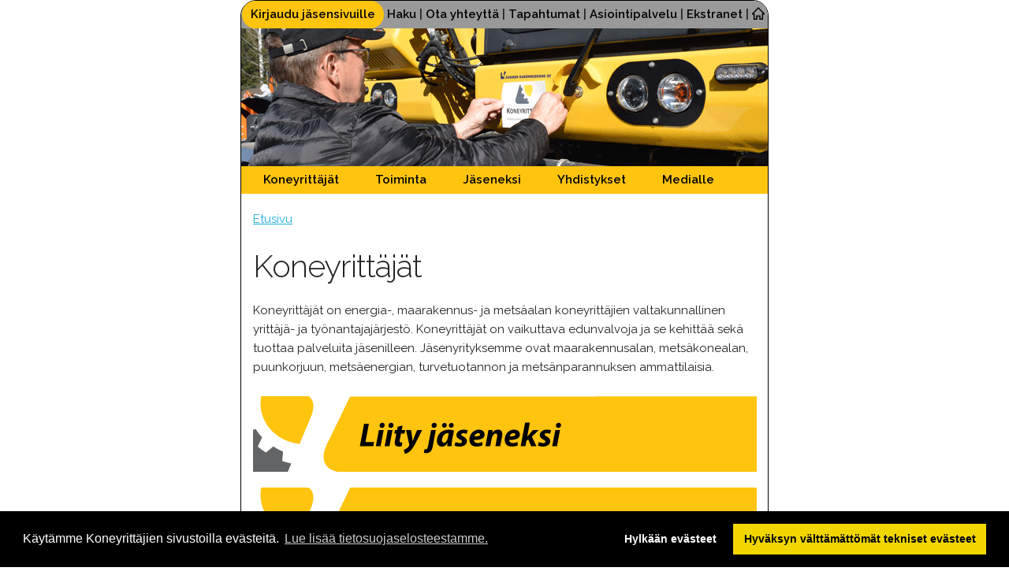

--- FILE ---
content_type: text/html; charset=utf-8
request_url: https://www.koneyrittajat.fi/?action=news&news_id=344
body_size: 9946
content:

<!DOCTYPE html PUBLIC "-//W3C//DTD XHTML 1.0 Transitional//EN" 
"http://www.w3.org/TR/xhtml1/DTD/xhtml1-transitional.dtd">
<html xmlns="http://www.w3.org/1999/xhtml" xml:lang="en" lang="en">
<head>
	<meta http-equiv="Content-Type" content="text/html; charset=utf-8" />
	<meta name="description" content="Koneyrittäjät on energia-, maarakennus- ja metsäalan koneyrittäjien valtakunnallinen yrittäjä- ja työnantajajärjestö. Jäsenyrityksemme ovat maarakennusalan, metsäkonealan, puunkorjuun, metsäenergian, turvetuotannon ja metsänparannuksen ammattilaisia." />
	<meta name="keywords" content="koneyritys, koneurakointi, maarakennus, metsäkone, bioenergia, metsähake, metsänparannus, koneyrittäminen, koneyrittäjät, puunkorjuu, maansiirto" />
	<meta name="koe" content="Koekoe"/>
	<meta property="og:title" content="Koneyrittäjät on energia-, maarakennus- ja metsäalan koneyrittäjien valtakunnallinen yrittäjä- ja työnantajajärjestö. Jäsenyrityksemme ovat maarakennusalan, metsäkonealan, puunkorjuun, metsäenergian, turvetuotannon ja metsänparannuksen ammattilaisia." />
	<meta property="og:image" content="https://www.koneyrittajat.fi/templates/koneyrittajat/images/koneyrittajat.png" />
	<!-- Matomo -->
	<script>
	  var _paq = window._paq = window._paq || [];
	  /* tracker methods like "setCustomDimension" should be called before "trackPageView" */
	  _paq.push(['trackPageView']);
	  _paq.push(['enableLinkTracking']);
	  (function() {
		var u="//motomo.koneyrittajat.fi/";
		_paq.push(['setTrackerUrl', u+'matomo.php']);
		_paq.push(['setSiteId', '1']);
		var d=document, g=d.createElement('script'), s=d.getElementsByTagName('script')[0];
		g.async=true; g.src=u+'matomo.js'; s.parentNode.insertBefore(g,s);
	  })();
	</script>
	<!-- End Matomo Code -->

			<link rel="stylesheet" href="https://www.koneyrittajat.fi/account/frontend.css" media="screen">
	<script>
			/* inserted by register_frontend_modfiles 2.13.5.220 */
			var WB_URL = 'https://www.koneyrittajat.fi';
			var WB_REL = '';
			var THEME_URL = 'https://www.koneyrittajat.fi/templates/DefaultTheme';
			var TEMPLATE_DIR = 'https://www.koneyrittajat.fi/templates/koneyrittajat';
			var TEMPLATE = 'koneyrittajat';
			var EDITOR = 'ckeditor';
			var LANGUAGE = 'FI';
	</script>

<script src="https://www.koneyrittajat.fi/include/jquery/domReady.js"></script>
<script src="https://www.koneyrittajat.fi/include/jquery/LoadOnFly.js"></script>

<script src="https://www.koneyrittajat.fi/account/frontend.js"></script>
	<title>Koneyrittäjät</title>

  <!-- Mobile Specific Metas
  –––––––––––––––––––––––––––––––––––––––––––––––––– -->
  <!-- <meta name="viewport" content="width=device-width, initial-scale=1"> -->
  <meta name="viewport" content="690px, initial-scale=1">

  <!-- FONT
  –––––––––––––––––––––––––––––––––––––––––––––––––– -->
  <link href="//fonts.googleapis.com/css?family=Raleway:400,300,600" rel="stylesheet" type="text/css">

  <!-- CSS
  –––––––––––––––––––––––––––––––––––––––––––––––––– -->
  <link rel="stylesheet" href="https://www.koneyrittajat.fi/templates/koneyrittajat/css/normalize.css">
  <link rel="stylesheet" href="https://www.koneyrittajat.fi/templates/koneyrittajat/css/skeleton.css">
	<style>
	.btn-carousel{display:none;cursor:pointer;position: absolute;top: 100px;opacity: 0.5;padding: 10px;background: #333;color: #FFF;font-weight: bold;font-size: 20px;}
	#slider-div img{display:none;}
	#slider-div{position:relative;width:668px;height:175px;}
	</style>

  <script src="https://ajax.googleapis.com/ajax/libs/jquery/3.1.1/jquery.min.js"></script>
	<script>
		$(document).ready(function() {
			$("#jaa_painike").click(function(){
				$("#jaa_ikkuna").toggle('fast');
			});
			$("#jaa_facebook").attr("href", "https://www.facebook.com/share.php?u="+window.location.href);
			$("#jaa_twitter").attr("href", "https://twitter.com/intent/tweet?url="+window.location.href);
			$("#jaa_linkedin").attr("href", "https://www.linkedin.com/sharing/share-offsite/?url="+window.location.href);
			$("#jaa_email").attr("href", "mailto:?body="+window.location.href);
		});
		function copyToClipboard() {
			var temp = $("<input>");
			$("body").append(temp);
			temp.val(window.location.href).select();
			document.execCommand("copy");
			temp.remove();
		}
		window.location.href;
	</script>
	    <script>
  $(document).ready(function () {
  $("#menu_koneyrittajat_button").click(function(){
	$("#menu_koneyrittajat").toggle(); 
	$("#menu_liittotoimii").hide(); 
	$("#menu_toiminta").hide(); 
	$("#menu_jaseneksi").hide(); 
	$("#menu_ymparistoosaajat").hide(); 
	$("#menu_yhdistykset").hide(); 
	$("#menu_medialle").hide(); 
  });
  $("#menu_liittotoimii_button").click(function(){
	$("#menu_koneyrittajat").hide(); 
	$("#menu_liittotoimii").toggle(); 
	$("#menu_toiminta").hide(); 
	$("#menu_jaseneksi").hide(); 
	$("#menu_ymparistoosaajat").hide(); 
	$("#menu_yhdistykset").hide(); 
	$("#menu_medialle").hide(); 
  });
  $("#menu_toiminta_button").click(function(){
	$("#menu_koneyrittajat").hide(); 
	$("#menu_liittotoimii").hide(); 
	$("#menu_toiminta").toggle(); 
	$("#menu_jaseneksi").hide(); 
	$("#menu_ymparistoosaajat").hide(); 
	$("#menu_yhdistykset").hide(); 
	$("#menu_medialle").hide(); 
  });
  $("#menu_jaseneksi_button").click(function(){
	$("#menu_koneyrittajat").hide(); 
	$("#menu_liittotoimii").hide(); 
	$("#menu_toiminta").hide(); 
	$("#menu_jaseneksi").toggle(); 
	$("#menu_ymparistoosaajat").hide(); 
	$("#menu_yhdistykset").hide(); 
	$("#menu_medialle").hide(); 
  });
  $("#menu_ymparistoosaajat_button").click(function(){
	$("#menu_koneyrittajat").hide(); 
	$("#menu_liittotoimii").hide(); 
	$("#menu_toiminta").hide(); 
	$("#menu_jaseneksi").hide(); 
	$("#menu_ymparistoosaajat").toggle(); 
	$("#menu_yhdistykset").hide(); 
	$("#menu_medialle").hide(); 
  });
  $("#menu_yhdistykset_button").click(function(){
	$("#menu_koneyrittajat").hide(); 
	$("#menu_liittotoimii").hide(); 
	$("#menu_toiminta").hide(); 
	$("#menu_jaseneksi").hide(); 
	$("#menu_ymparistoosaajat").hide(); 
	$("#menu_yhdistykset").toggle(); 
	$("#menu_medialle").hide(); 
  });
  $("#menu_medialle_button").click(function(){
	$("#menu_koneyrittajat").hide(); 
	$("#menu_liittotoimii").hide(); 
	$("#menu_toiminta").hide(); 
	$("#menu_jaseneksi").hide(); 
	$("#menu_ymparistoosaajat").hide(); 
	$("#menu_yhdistykset").hide(); 
	$("#menu_medialle").toggle(); 
  });
});
  </script><link rel="stylesheet" type="text/css" href="https://cdn.jsdelivr.net/npm/cookieconsent@3/build/cookieconsent.min.css" />
<script>
$(document).ready(function() {
	$(".active2").show();
	const interval = setInterval(function() {
		var nav;
		nav = $("img.active2").prev('img[name=\'Carousel\']');
		if(nav.length == 0) nav = $("img[name=\'Carousel\']").last();
		$("img.active2").hide();
		$("img.active2").removeClass("active2");
		nav.addClass("active2");
		nav.fadeIn(500);
	}, 10000);
});
</script>
</head>
<body>

  <!-- Primary Page Layout
  –––––––––––––––––––––––––––––––––––––––––––––––––– -->
  <div class="container" style="margin-bottom:50px">
    <div class="row">
      <div class="twelve columns" style="margin-top:0px;height:35px;background-color:#999999;border-radius: 20px 20px 0px 0px;font-weight: bold;">
        <p class="ylanavi" style="border-radius: 20px;background-color: #FFC40E;text-align: center;margin-left:1px;width: 180px;height:30px;padding-top:5px;margin-bottom:0;display: inline-block;"><a href="/pages/ekstranet.php">Kirjaudu jäsensivuille</a></p>		<p class="ylanavi" style="display: inline-block;padding: -4px 0 0 10px;"><a href="/search/index.php?lang=FI">Haku</a></p>
		<p class="ylanavi" style="display: inline-block;padding: -4px 0 0 10px;">|</p>
		<p class="ylanavi" style="display: inline-block;padding: -4px 0 0 10px;"><a href="/pages/etusivu/ota-yhteyttae.php">Ota yhteyttä</a></p>
		<p class="ylanavi" style="display: inline-block;padding: -4px 0 0 10px;">|</p>
		<p class="ylanavi" style="display: inline-block;padding: -4px 0 0 10px;"><a href="/pages/etusivu/toiminta/tapahtumat.php">Tapahtumat</a></p>
		<p class="ylanavi" style="display: inline-block;padding: -4px 0 0 10px;">|</p>
		<p class="ylanavi" style="display: inline-block;padding: -4px 0 0 10px;"><a href="https://asiointi.koneyrittajat.fi/">Asiointipalvelu</a></p>
		<p class="ylanavi" style="display: inline-block;padding: -4px 0 0 10px;">|</p>
		<p class="ylanavi" style="display: inline-block;padding: -4px 0 0 10px;"><a href="/pages/ekstranet.php">Ekstranet</a></p>
		<p class="ylanavi" style="display: inline-block;padding: -4px 0 0 10px;">|</p>
		<p class="ylanavi" style="display: inline-block;padding: -4px 0 0 10px;"><a href="/"><img src="/templates/koneyrittajat/images/talo.png" style="vertical-align: text-bottom;position:relative; top:-2px"></a></p>
      </div>
    </div>
	<div class="row">
      <div class="twelve columns" style="height:175px";>
		<div id="slider-div">
			<img name='Carousel' class='active2' src='/media/Karuselli/1.png'><img name='Carousel' src='/media/Karuselli/10.png'><img name='Carousel' src='/media/Karuselli/14.png'><img name='Carousel' src='/media/Karuselli/2.png'><img name='Carousel' src='/media/Karuselli/3.png'><img name='Carousel' src='/media/Karuselli/4.png'><img name='Carousel' src='/media/Karuselli/5.png'><img name='Carousel' src='/media/Karuselli/6.png'><img name='Carousel' src='/media/Karuselli/7.png'><img name='Carousel' src='/media/Karuselli/8.png'><img name='Carousel' src='/media/Karuselli/9.png'>		</div>
      </div>
    </div>
		<div class="row">
      <div class="twelve columns" style="height:35px;background-color:#FFC40E; font-weight: bold;">
		<p class="ylanavi" style="display: inline-block;padding: 5px 20px 0 28px;" id="menu_koneyrittajat_button"><a href="#">Koneyrittäjät</a></p>
		<p class="ylanavi" style="display: inline-block;padding: 5px 20px 0 22px;" id="menu_toiminta_button"><a href="#">Toiminta</a></p>
		<p class="ylanavi" style="display: inline-block;padding: 5px 20px 0 22px;" id="menu_jaseneksi_button"><a href="#">Jäseneksi</a></p>
		<p class="ylanavi" style="display: inline-block;padding: 5px 20px 0 22px;" id="menu_yhdistykset_button"><a href="#">Yhdistykset</a></p>
		<p class="ylanavi" style="display: inline-block;padding: 5px 20px 0 22px;" id="menu_medialle_button"><a href="#">Medialle</a></p>
      </div>
    </div>

	<div class="row" style="display:none;position: absolute;background-color: #FFC40E;border-radius: 0px 0px 20px 20px;padding-bottom:20px" id="menu_koneyrittajat">
	  <div style="padding-top:10px;">
		  <div class="twelve columns" style="padding-left:10px;line-height: 1;">
			<h5 class="alanaviOsake"><a href="/pages/etusivu/koneyrittaejaet.php">KONEYRITTÄJÄT</a></h5>
		  </div>
		  <div class="four columns" style="margin-left:0;background-color: #FFC40E; padding-left:10px;padding-right:10px;font-size: 90%;line-height: 1;">
			<p class="alanaviLevel1"><a href="https://www.koneyrittajat.fi/pages/etusivu/koneyrittaejaet/jaesenet.php">Jäsenet</a></p><ul class="alanaviLevel2"><li style=""><a href="https://www.koneyrittajat.fi/pages/etusivu/koneyrittaejaet/jaesenet/maarakennus.php">Maarakennus</a></li><li style=""><a href="https://www.koneyrittajat.fi/pages/etusivu/koneyrittaejaet/jaesenet/metsaekoneala.php">Metsäkoneala</a></li><li style=""><a href="https://www.koneyrittajat.fi/pages/etusivu/koneyrittaejaet/jaesenet/metsaenparannus.php">Metsänparannus</a></li><li style=""><a href="https://www.koneyrittajat.fi/pages/etusivu/koneyrittaejaet/jaesenet/puuenergia.php">Puuenergia</a></li><li style=""><a href="https://www.koneyrittajat.fi/pages/etusivu/koneyrittaejaet/jaesenet/turvetuotanto.php">Turvetuotanto</a></li></ul>		  </div>
		  <div class="four columns" style="background-color: #FFC40E; padding-left:10px;padding-right:10px;font-size: 90%;line-height: 1;border-left: 1px solid #999999;">
			<p class="alanaviLevel1"><a href="https://www.koneyrittajat.fi/pages/etusivu/koneyrittaejaet/toimihenkiloet.php">Toimihenkilöt</a></p><p class="alanaviLevel1"><a href="https://www.koneyrittajat.fi/pages/etusivu/koneyrittaejaet/hallitus.php">Hallitus</a></p>		  </div>
		  <div class="four columns" style="background-color: #FFC40E; padding-left:10px;padding-right:10px;font-size: 90%;line-height: 1;border-left: 1px solid #999999;">
			<p class="alanaviLevel1"><a href="https://www.koneyrittajat.fi/pages/etusivu/koneyrittaejaet/valiokunnat.php">Valiokunnat</a></p><p class="alanaviLevel1"><a href="https://www.koneyrittajat.fi/pages/etusivu/koneyrittaejaet/organisaatio.php">Organisaatio</a></p><p class="alanaviLevel1"><a href="https://www.koneyrittajat.fi/pages/etusivu/koneyrittaejaet/tietosuoja.php">Tietosuoja</a></p>		  </div>
	  </div>
    </div>
	<div class="row" style="display:none;position: absolute;background-color: #FFC40E;border-radius: 0px 0px 20px 20px;padding-bottom:20px" id="menu_toiminta">
	  <div style="padding-top:10px;">
		  <div class="twelve columns" style="padding-left:10px;line-height: 1;">
			<h5 class="alanaviOsake"><a href="/pages/etusivu/toiminta.php">TOIMINTA</a></h5>
		  </div>
		  <div class="four columns" style="margin-left:0;background-color: #FFC40E; padding-left:10px;padding-right:10px;font-size: 90%;line-height: 1;">
			<p class="alanaviLevel1"><a href="https://www.koneyrittajat.fi/pages/etusivu/toiminta/edunvalvonta.php">Edunvalvonta</a></p><p class="alanaviLevel1"><a href="https://www.koneyrittajat.fi/pages/etusivu/toiminta/tyoemarkkinatoiminta.php">Työmarkkinatoiminta</a></p><p class="alanaviLevel1"><a href="https://www.koneyrittajat.fi/pages/etusivu/toiminta/neuvonta.php">Neuvonta</a></p><p class="alanaviLevel1"><a href="https://www.koneyrittajat.fi/pages/etusivu/toiminta/nuorten-verkosto.php">Nuorten verkosto</a></p><p class="alanaviLevel1"><a href="https://www.koneyrittajat.fi/pages/etusivu/toiminta/vastuullisuus.php">Vastuullisuus</a></p><p class="alanaviLevel1"><a href="https://www.koneyrittajat.fi/pages/etusivu/toiminta/viestintae.php">Viestintä</a></p><ul class="alanaviLevel2"><li style=""><a href="https://www.koneyrittajat.fi/pages/etusivu/toiminta/viestintae/mobiilisovellus.php">Mobiilisovellus</a></li></ul>		  </div>
		  <div class="four columns" style="background-color: #FFC40E; padding-left:10px;padding-right:10px;font-size: 90%;line-height: 1;border-left: 1px solid #999999;">
			<p class="alanaviLevel1"><a href="https://www.koneyrittajat.fi/pages/etusivu/toiminta/tapahtumat.php">Tapahtumat</a></p><ul class="alanaviLevel2"><li style=""><a href="https://www.koneyrittajat.fi/pages/etusivu/toiminta/tapahtumat/energiapaeivae.php">Energiapäivä</a></li><li style=""><a href="https://www.koneyrittajat.fi/pages/etusivu/toiminta/tapahtumat/maarakennuspaeivaet.php">Maarakennuspäivät</a></li><li style=""><a href="https://www.koneyrittajat.fi/pages/etusivu/toiminta/tapahtumat/turveristeily.php">Turveristeily</a></li><li style=""><a href="https://www.koneyrittajat.fi/pages/etusivu/toiminta/tapahtumat/lentopallo.php">Lentopallo</a></li><li style=""><a href="https://www.koneyrittajat.fi/pages/etusivu/toiminta/tapahtumat/ratkaisevat-tekijaet.php">Ratkaisevat tekijät</a></li><li style=""><a href="https://www.koneyrittajat.fi/pages/etusivu/toiminta/tapahtumat/webinaari-jaesenille.php">Webinaarit jäsenille</a></li><li style=""><a href="https://www.koneyrittajat.fi/pages/etusivu/toiminta/tapahtumat/koulutukset.php">Koulutukset</a></li><li style=""><a href="https://www.koneyrittajat.fi/pages/etusivu/toiminta/tapahtumat/nuoret.php">Nuorten tapahtumat</a></li></ul><p class="alanaviLevel1"><a href="https://www.koneyrittajat.fi/pages/etusivu/toiminta/hankkeet.php">Hankkeet</a></p><ul class="alanaviLevel2"><li style=""><a href="https://www.koneyrittajat.fi/pages/etusivu/toiminta/hankkeet/tyoessaeoppiminen.php">Työssäoppiminen</a></li></ul>		  </div>
		  <div class="four columns" style="background-color: #FFC40E; padding-left:10px;padding-right:10px;font-size: 90%;line-height: 1;border-left: 1px solid #999999;">
			<p class="alanaviLevel1"><a href="https://www.koneyrittajat.fi/pages/etusivu/toiminta/koneyrittaejae-tuotteet.php">Koneyrittäjä-tuotteet</a></p><ul class="alanaviLevel2"><li style=""><a href="https://www.koneyrittajat.fi/pages/etusivu/toiminta/koneyrittaejae-tuotteet/datapankki.php">Datapankki</a></li><ul class="alanaviLevel3"><li style=""><a href="https://www.koneyrittajat.fi/pages/etusivu/toiminta/koneyrittaejae-tuotteet/datapankki/datapankin-esittely.php">Datapankin esittely</a></li></ul><li style=""><a href="https://www.koneyrittajat.fi/pages/etusivu/toiminta/koneyrittaejae-tuotteet/e-tyoeilmoitus.php">e-Työilmoitus</a></li><li style=""><a href="https://www.koneyrittajat.fi/pages/etusivu/toiminta/koneyrittaejae-tuotteet/it-ohjelmat.php">It-ohjelmat</a></li><li style=""><a href="https://www.koneyrittajat.fi/pages/etusivu/toiminta/koneyrittaejae-tuotteet/kalenterit.php">Kalenterit</a></li><li style=""><a href="https://www.koneyrittajat.fi/pages/etusivu/toiminta/koneyrittaejae-tuotteet/konetarrat.php">Konetarrat</a></li><li style=""><a href="https://www.koneyrittajat.fi/pages/etusivu/toiminta/koneyrittaejae-tuotteet/lomakkeet.php">Lomakkeet</a></li><li style=""><a href="https://www.koneyrittajat.fi/pages/etusivu/toiminta/koneyrittaejae-tuotteet/oppaat-ja-julkaisut.php">Oppaat ja julkaisut</a></li><ul class="alanaviLevel3"><li style=""><a href="https://www.koneyrittajat.fi/pages/etusivu/toiminta/koneyrittaejae-tuotteet/oppaat-ja-julkaisut/kori-opas.php">Kori-opas</a></li><li style=""><a href="https://www.koneyrittajat.fi/pages/etusivu/toiminta/koneyrittaejae-tuotteet/oppaat-ja-julkaisut/riskienhallinta-paketti.php">Riskienhallinta-paketti</a></li><li style=""><a href="https://www.koneyrittajat.fi/pages/etusivu/toiminta/koneyrittaejae-tuotteet/oppaat-ja-julkaisut/suurpedot-tyoemailla.php">Suurpedot työmailla</a></li></ul><li style=""><a href="https://www.koneyrittajat.fi/pages/etusivu/toiminta/koneyrittaejae-tuotteet/saeilioetarrat.php">Säiliötarrat</a></li><li style=""><a href="https://www.koneyrittajat.fi/pages/etusivu/toiminta/koneyrittaejae-tuotteet/lippikset-ja-pipot.php">Lippikset ja pipot</a></li></ul><p class="alanaviLevel1"><a href="https://www.koneyrittajat.fi/pages/etusivu/toiminta/yhteistyoekumppanit.php">Yhteistyökumppanit</a></p><p class="alanaviLevel1"><a href="https://www.koneyrittajat.fi/pages/etusivu/toiminta/vapaa-ajan-toiminta.php">Vapaa-ajan toiminta</a></p><p class="alanaviLevel1"><a href="https://www.koneyrittajat.fi/pages/etusivu/toiminta/seniorit.php">Seniorit</a></p>		  </div>
	  </div>
    </div>
	<div class="row" style="display:none;position: absolute;background-color: #FFC40E;border-radius: 0px 0px 20px 20px;padding-bottom:20px" id="menu_jaseneksi">
	  <div style="padding-top:10px;">
		  <div class="twelve columns" style="padding-left:10px;line-height: 1;">
			<h5 class="alanaviOsake"><a href="/pages/etusivu/jaeseneksi.php">JÄSENEKSI</a></h5>
		  </div>
		  <div class="four columns" style="margin-left:0;background-color: #FFC40E; padding-left:10px;padding-right:10px;font-size: 90%;line-height: 1;">
			<p class="alanaviLevel1"><a href="https://www.koneyrittajat.fi/pages/etusivu/jaeseneksi/jaesenyys.php">Jäsenyys</a></p>		  </div>
		  <div class="four columns" style="background-color: #FFC40E; padding-left:10px;padding-right:10px;font-size: 90%;line-height: 1;border-left: 1px solid #999999;">
			<p class="alanaviLevel1"><a href="https://www.koneyrittajat.fi/pages/etusivu/jaeseneksi/jaesenmaksut.php">Jäsenmaksut</a></p>		  </div>
		  <div class="four columns" style="background-color: #FFC40E; padding-left:10px;padding-right:10px;font-size: 90%;line-height: 1;border-left: 1px solid #999999;">
			<p class="alanaviLevel1"><a href="https://www.koneyrittajat.fi/pages/etusivu/jaeseneksi/jaesenedut.php">Jäsenedut</a></p><p class="alanaviLevel1"><a href="https://www.koneyrittajat.fi/pages/etusivu/jaeseneksi/vinkkaa-meille-toinen-koneyrittaejae.php">Vinkkaa meille toinen koneyrittäjä</a></p>		  </div>
	  </div>
    </div>
    <div class="row" style="display:none;position: absolute;background-color: #FFC40E;border-radius: 0px 0px 20px 20px;padding-bottom:20px" id="menu_yhdistykset">
	  <div style="padding-top:10px;">
		  <div class="twelve columns" style="padding-left:10px;line-height: 1;">
			<h5 class="alanaviOsake"><a href="/pages/etusivu/yhdistykset.php">YHDISTYKSET</a></h5>
		  </div>
		  <div class="four columns" style="margin-left:0;background-color: #FFC40E; padding-left:10px;padding-right:10px;font-size: 90%;line-height: 1;">
			<p class="alanaviLevel1"><a href="https://www.koneyrittajat.fi/pages/etusivu/yhdistykset/etelae-pohjanmaa.php">Etelä-Pohjanmaa</a></p><ul class="alanaviLevel2"><li style=""><a href="https://www.koneyrittajat.fi/pages/etusivu/yhdistykset/etelae-pohjanmaa/toiminta.php">Toiminta</a></li><li style=""><a href="https://www.koneyrittajat.fi/pages/etusivu/yhdistykset/etelae-pohjanmaa/ostoedut.php">Ostoedut</a></li></ul><p class="alanaviLevel1"><a href="https://www.koneyrittajat.fi/pages/etusivu/yhdistykset/etelae-savo.php">Etelä-Savo</a></p><ul class="alanaviLevel2"><li style=""><a href="https://www.koneyrittajat.fi/pages/etusivu/yhdistykset/etelae-savo/toiminta.php">Toiminta</a></li><li style=""><a href="https://www.koneyrittajat.fi/pages/etusivu/yhdistykset/etelae-savo/ostoedut.php">Ostoedut</a></li></ul><p class="alanaviLevel1"><a href="https://www.koneyrittajat.fi/pages/etusivu/yhdistykset/etelae-suomi.php">Etelä-Suomi</a></p><ul class="alanaviLevel2"><li style=""><a href="https://www.koneyrittajat.fi/pages/etusivu/yhdistykset/etelae-suomi/toiminta.php">Toiminta</a></li><li style=""><a href="https://www.koneyrittajat.fi/pages/etusivu/yhdistykset/etelae-suomi/ostoedut.php">Ostoedut</a></li></ul><p class="alanaviLevel1"><a href="https://www.koneyrittajat.fi/pages/etusivu/yhdistykset/finlands-svenska.php">Finlands Svenska</a></p><p class="alanaviLevel1"><a href="https://www.koneyrittajat.fi/pages/etusivu/yhdistykset/itae-savo.php">Itä-Savo</a></p><ul class="alanaviLevel2"><li style=""><a href="https://www.koneyrittajat.fi/pages/etusivu/yhdistykset/itae-savo/toiminta.php">Toiminta</a></li><li style=""><a href="https://www.koneyrittajat.fi/pages/etusivu/yhdistykset/itae-savo/ostoedut.php">Ostoedut</a></li></ul>		  </div>
		  <div class="four columns" style="background-color: #FFC40E; padding-left:10px;padding-right:10px;font-size: 90%;line-height: 1;border-left: 1px solid #999999;">
			<p class="alanaviLevel1"><a href="https://www.koneyrittajat.fi/pages/etusivu/yhdistykset/kaakkois-suomi.php">Kaakkois-Suomi</a></p><ul class="alanaviLevel2"><li style=""><a href="https://www.koneyrittajat.fi/pages/etusivu/yhdistykset/kaakkois-suomi/toiminta.php">Toiminta</a></li><li style=""><a href="https://www.koneyrittajat.fi/pages/etusivu/yhdistykset/kaakkois-suomi/ostoedut.php">Ostoedut</a></li></ul><p class="alanaviLevel1"><a href="https://www.koneyrittajat.fi/pages/etusivu/yhdistykset/kainuu.php">Kainuu</a></p><ul class="alanaviLevel2"><li style=""><a href="https://www.koneyrittajat.fi/pages/etusivu/yhdistykset/kainuu/toiminta.php">Toiminta</a></li><li style=""><a href="https://www.koneyrittajat.fi/pages/etusivu/yhdistykset/kainuu/ostoedut.php">Ostoedut</a></li></ul><p class="alanaviLevel1"><a href="https://www.koneyrittajat.fi/pages/etusivu/yhdistykset/kanta-haeme.php">Kanta-Häme</a></p><ul class="alanaviLevel2"><li style=""><a href="https://www.koneyrittajat.fi/pages/etusivu/yhdistykset/kanta-haeme/toiminta.php">Toiminta</a></li><li style=""><a href="https://www.koneyrittajat.fi/pages/etusivu/yhdistykset/kanta-haeme/ostoedut.php">Ostoedut</a></li></ul><p class="alanaviLevel1"><a href="https://www.koneyrittajat.fi/pages/etusivu/yhdistykset/karjala.php">Karjala</a></p><ul class="alanaviLevel2"><li style=""><a href="https://www.koneyrittajat.fi/pages/etusivu/yhdistykset/karjala/toiminta.php">Toiminta</a></li><li style=""><a href="https://www.koneyrittajat.fi/pages/etusivu/yhdistykset/karjala/ostoedut.php">Ostoedut</a></li><li style=""><a href="https://www.koneyrittajat.fi/pages/etusivu/yhdistykset/karjala/jaesenet-esittaeytyvaet.php">Jäsenet esittäytyvät</a></li></ul><p class="alanaviLevel1"><a href="https://www.koneyrittajat.fi/pages/etusivu/yhdistykset/keski-suomi.php">Keski-Suomi</a></p><ul class="alanaviLevel2"><li style=""><a href="https://www.koneyrittajat.fi/pages/etusivu/yhdistykset/keski-suomi/toiminta.php">Toiminta</a></li><li style=""><a href="https://www.koneyrittajat.fi/pages/etusivu/yhdistykset/keski-suomi/ostoedut.php">Ostoedut</a></li></ul>		  </div>
		  <div class="four columns" style="background-color: #FFC40E; padding-left:10px;padding-right:10px;font-size: 90%;line-height: 1;border-left: 1px solid #999999;">
			<p class="alanaviLevel1"><a href="https://www.koneyrittajat.fi/pages/etusivu/yhdistykset/lappi.php">Lappi</a></p><ul class="alanaviLevel2"><li style=""><a href="https://www.koneyrittajat.fi/pages/etusivu/yhdistykset/lappi/toiminta.php">Toiminta</a></li><li style=""><a href="https://www.koneyrittajat.fi/pages/etusivu/yhdistykset/lappi/ostoedut.php">Ostoedut</a></li><li style=""><a href="https://www.koneyrittajat.fi/pages/etusivu/yhdistykset/lappi/metsarekry-lappi.php">MetsaRekry Lappi</a></li></ul><p class="alanaviLevel1"><a href="https://www.koneyrittajat.fi/pages/etusivu/yhdistykset/lounais-suomi.php">Lounais-Suomi</a></p><ul class="alanaviLevel2"><li style=""><a href="https://www.koneyrittajat.fi/pages/etusivu/yhdistykset/lounais-suomi/toiminta.php">Toiminta</a></li><li style=""><a href="https://www.koneyrittajat.fi/pages/etusivu/yhdistykset/lounais-suomi/ostoedut.php">Ostoedut</a></li></ul><p class="alanaviLevel1"><a href="https://www.koneyrittajat.fi/pages/etusivu/yhdistykset/pirkanmaa.php">Pirkanmaa</a></p><ul class="alanaviLevel2"><li style=""><a href="https://www.koneyrittajat.fi/pages/etusivu/yhdistykset/pirkanmaa/toiminta.php">Toiminta</a></li><li style=""><a href="https://www.koneyrittajat.fi/pages/etusivu/yhdistykset/pirkanmaa/ostoedut.php">Ostoedut</a></li></ul><p class="alanaviLevel1"><a href="https://www.koneyrittajat.fi/pages/etusivu/yhdistykset/pohjanmaa.php">Pohjanmaa</a></p><ul class="alanaviLevel2"><li style=""><a href="https://www.koneyrittajat.fi/pages/etusivu/yhdistykset/pohjanmaa/toiminta.php">Toiminta</a></li><li style=""><a href="https://www.koneyrittajat.fi/pages/etusivu/yhdistykset/pohjanmaa/ostoedut.php">Ostoedut</a></li></ul><p class="alanaviLevel1"><a href="https://www.koneyrittajat.fi/pages/etusivu/yhdistykset/pohjois-savo.php">Pohjois-Savo</a></p><ul class="alanaviLevel2"><li style=""><a href="https://www.koneyrittajat.fi/pages/etusivu/yhdistykset/pohjois-savo/toiminta.php">Toiminta</a></li><li style=""><a href="https://www.koneyrittajat.fi/pages/etusivu/yhdistykset/pohjois-savo/ostoedut.php">Ostoedut</a></li></ul><p class="alanaviLevel1"><a href="https://www.koneyrittajat.fi/pages/etusivu/yhdistykset/satakunta.php">Satakunta</a></p><ul class="alanaviLevel2"><li style=""><a href="https://www.koneyrittajat.fi/pages/etusivu/yhdistykset/satakunta/toiminta.php">Toiminta</a></li><li style=""><a href="https://www.koneyrittajat.fi/pages/etusivu/yhdistykset/satakunta/ostoedut.php">Ostoedut</a></li></ul>		  </div>
	  </div>
    </div>
    <div class="row" style="display:none;position: absolute;background-color: #FFC40E;border-radius: 0px 0px 20px 20px;padding-bottom:20px" id="menu_medialle">
	  <div style="padding-top:10px;">
		  <div class="twelve columns" style="padding-left:10px;line-height: 1;">
			<h5 class="alanaviOsake"><a href="/pages/etusivu/medialle.php">MEDIALLE</a></h5>
		  </div>
		  <div class="four columns" style="margin-left:0;background-color: #FFC40E; padding-left:10px;padding-right:10px;font-size: 90%;line-height: 1;">
			<p class="alanaviLevel1"><a href="https://www.koneyrittajat.fi/pages/etusivu/medialle/tiedotteet.php">Tiedotteet</a></p><ul class="alanaviLevel2"><li style=""><a href="https://www.koneyrittajat.fi/pages/etusivu/medialle/tiedotteet/tiedotteet-2025.php">Tiedotteet 2025</a></li></ul>		  </div>
		  <div class="four columns" style="background-color: #FFC40E; padding-left:10px;padding-right:10px;font-size: 90%;line-height: 1;border-left: 1px solid #999999;">
					  </div>
		  <div class="four columns" style="background-color: #FFC40E; padding-left:10px;padding-right:10px;font-size: 90%;line-height: 1;border-left: 1px solid #999999;">
					  </div>
	  </div>
    </div>    <div class="row">
	  <div style="padding-left:15px;padding-right:15px;padding-top:20px;padding-bottom:20px;">
		  <div class="twelve columns" style="">
			<span class="menu-current menu-first"><a href="https://www.koneyrittajat.fi" target="_top" rel="noopener" title="Etusivu">Etusivu</a></span>
			<br><br>
			<!-- content starts -->
			<div id="Sec29" class="section m-wysiwyg " >
<h1>Koneyrittäjät</h1>

<p>Koneyrittäjät on energia-, maarakennus- ja metsäalan koneyrittäjien valtakunnallinen yrittäjä- ja työnantajajärjestö. Koneyrittäjät on vaikuttava edunvalvoja ja se kehittää sekä tuottaa palveluita jäsenilleen. Jäsenyrityksemme ovat maarakennusalan, metsäkonealan, puunkorjuun, metsäenergian, turvetuotannon ja metsänparannuksen ammattilaisia.</p>

<h1>
<a href="http://www.koneyrittajat.fi/koneyrittajat/jasenhakemus/lyhyt.html" target="_blank">
<img alt="liity jäseneksi" height="96" src="https://www.koneyrittajat.fi/media//Julkinen/Kuvat/etusivu_bannerit/liity.jpg" style="" width="639"></a></h1>

<p>
<a href="https://www.koneyrittajat.fi/pages/etusivu/jaeseneksi/vinkkaa-meille-toinen-koneyrittaejae.php">
<img alt="vinkkaa uusi jäsen" class="img-responsive" height="96" src="https://www.koneyrittajat.fi/media/Julkinen/Kuvat/etusivu_bannerit/vinkkaa.jpg" style="" width="639"></a></p>

<hr>
<p>
<a href="https://www.koneyrittajat.fi/pages/etusivu/toiminta/tapahtumat/turveristeily.php">
<img alt="turveristeily 2026" class="img-responsive" height="96" src="https://www.koneyrittajat.fi/media/Julkinen/Kuvat/etusivu_bannerit/turveristeily2026.png" style="" width="639"></a></p>

<p>
<a href="https://www.koneyrittajat.fi/pages/etusivu/toiminta/tapahtumat/energiapaeivae.php">
<img alt="Energiapäivä 2026" height="310" src="https://www.koneyrittajat.fi/media/Julkinen/Kuvat/etusivu_bannerit/Energiapaiva2026banneri.png" style="" width="639"></a></p>

<p>
<a href="https://www.koneyrittajat.fi/pages/etusivu/viikon-ajatus.php">
<img alt="ajatus" height="96" src="https://www.koneyrittajat.fi/media//Julkinen/Kuvat/etusivu_bannerit/ajatusbanneri.jpg" style="" width="639"></a></p>

<h3>
<a href="https://www.koneyrittajat.fi/pages/etusivu/viikon-ajatus.php">Arjesta vähän kevyempää</a></h3>

<p>
<img alt="Juuso Ahvonen" class="img-responsive" height="426" src="https://www.koneyrittajat.fi/media/Julkinen/Kuvat/henkilot/ajatus/juuso16.png" style="" width="639"></p>

<blockquote>
<p><em>"Kaikki päivät eivät ole helppoja, mutta parhaimmillaan työ muistuttaa, miksi tätä tehdään."&nbsp;</em>
<br>Kaakkois-Suomen Koneyrittäjien puheenjohtaja Juuso Ahvonen&nbsp; &nbsp; 
<a href="https://www.koneyrittajat.fi/pages/etusivu/viikon-ajatus.php">Lue lisää...</a></p></blockquote>

<hr>
<h2>Ajankohtaista</h2>

<h2>Vahdinvaihtoa juhlistettiin Helsingissä</h2>

<p>
<img alt="vahdinvaihto" class="img-responsive" height="436" src="https://www.koneyrittajat.fi/media/Julkinen/Kuvat/etusivu_kuvat/vahdinvaihto.png" style="" width="639"></p>

<p>Koneyrittäjien Vahdinvaihtoa juhlittiin 15. tammikuuta Juhon Salissa Helsingissä runsaan kutsuvierasjoukon voimin. Markku Suominen luovutti puheenjohtajan nuijan uudelle puheenjohtajalle Marko Vainionpäälle (kuvassa oikealla).</p>

<h2>
<a href="https://www.koneyrittajat.fi/pages/etusivu/medialle/tiedotteet/tiedotteet-2025/20251202.php">Suomen raskaan liikenteen kokonaiskuva ja tulevaisuus – uusi raportti julkaistu</a></h2>

<p>
<img alt="Raporttisivu" class="img-responsive" height="414" src="https://www.koneyrittajat.fi/media/Julkinen/Kuvat/etusivu_kuvat/raskasraportti.png" style="" width="639"></p>

<p>Raskaan liikenteen merkitys Suomen yhteiskunnan toimivuudelle on kriittinen nyt ja tulevaisuudessa. Vastajulkaistu raportti "Suomen raskaan liikenteen kokonaiskuva ja tulevaisuus" tarkastelee alan nykytilaa, merkitystä ja tulevaisuuden kehityssuuntia: miten raskas liikenne vaikuttaa talouteen, kilpailukykyyn ja toimintavarmuuteen ja miten kuljetamme vuonna 2040? 
<a href="https://www.koneyrittajat.fi/pages/etusivu/medialle/tiedotteet/tiedotteet-2025/20251202.php">Lue lisää...</a></p>

<h2>
<a href="https://www.koneyrittajat.fi/pages/etusivu/medialle/tiedotteet/tiedotteet-2025/20251030.php">Pakotekustannukset eivät saa jäädä vain koneyrittäjien kontolle</a></h2>

<p>
<img alt="polttoainetankki koneen kyydissä" class="img-responsive" height="429" src="https://www.koneyrittajat.fi/media/Julkinen/Kuvat/etusivu_kuvat/tankkikyydissa.png" style="" width="639"></p>

<p>Polttoaineyhtiö Teboiliin kohdistuvat pakotteet ovat sekoittaneet polttoainejakelun etenkin Itä- ja Pohjois-Suomessa muutamassa päivässä. Varsinkin työkoneissa käytettävän polttoöljyn jakelussa on suuria vaikeuksia ja polttoainehuollosta syntyy koneyrittäjille ylimääräisiä kustannuksia ja toiminnallisia hankaluuksia. Ongelma on otettava esille yrittäjien ja asiakkaiden välillä. Koneyrittäjien asiakkaiden on nyt toimittava vastuullisesti ja otettava oikeudenmukaisesti huomioon urakointikustannusten äkillinen muutos. 
<a href="https://www.koneyrittajat.fi/pages/etusivu/medialle/tiedotteet/tiedotteet-2025/20251030.php">Lue lisää...</a></p>

<p>
<img alt="liittokokous" class="img-responsive" height="96" src="https://www.koneyrittajat.fi/media/Julkinen/Kuvat/etusivu_bannerit/liittokokous2025.png" style="" width="639"></p>

<p>Koneyrittäjien 56. liittokokous pidettiin Kuopiossa 25.–26. lokakuuta.&nbsp;</p>

<h2>
<a href="https://www.koneyrittajat.fi/pages/etusivu/medialle/tiedotteet/tiedotteet-2025/20251026.php">Marko Vainionpää valittiin Koneyrittäjien puheenjohtajaksi</a></h2>

<p>
<img alt="Marko Vainionpää" class="img-responsive" height="959" src="https://www.koneyrittajat.fi/media/Julkinen/Kuvat/etusivu_kuvat/MarkoV.png" style="" width="639"></p>

<p><span style="font-size:12.0pt"><span style="font-family:&quot;Arial&quot;,sans-serif">Koneyrittäjien 56. liittokokous valitsi Marko Vainionpään Koneyrittäjien puheenjohtajaksi. 
<a href="https://www.koneyrittajat.fi/pages/etusivu/medialle/tiedotteet/tiedotteet-2025/20251026.php">Lue lisää...</a></span></span></p>

<h2>
<a href="https://www.koneyrittajat.fi/pages/etusivu/medialle/tiedotteet/tiedotteet-2025/20251025b.php">Työvoiman pysyvyys vaatii vastuullisuutta</a></h2>

<p><em>
<img alt="kuljettaja tauolla" class="img-responsive" height="396" src="https://www.koneyrittajat.fi/media/Julkinen/Kuvat/etusivu_kuvat/julkilausumaLK25.png" style="" width="639"></em></p>

<p>Metsäalan toimijoilta tarvitaan vastuullisuutta, jotta osaava työvoima pysyy alalla, vaati Koneyrittäjien liittokokous Kuopiossa. 
<a href="https://www.koneyrittajat.fi/pages/etusivu/medialle/tiedotteet/tiedotteet-2025/20251025b.php">Lue lisää..</a></p>

<h2>
<a href="https://www.koneyrittajat.fi/pages/etusivu/medialle/tiedotteet/tiedotteet-2025/20251025a.php">Polttoöljyjakelu koneurakoinnille varmistettava</a></h2>

<p>
<img alt="polttoaineen saatavuus" class="img-responsive" height="428" src="https://www.koneyrittajat.fi/media/Julkinen/Kuvat/etusivu_kuvat/polttoaineensaatavuus.png" style="" width="639"></p>

<p>Polttoaineyhtiö Teboilin kohdistuvista pakotteista seuraavat polttoainejakelun ongelmat huolestuttavat etenkin Itä- ja Pohjois-Suomessa toimivia koneyrittäjiä. Toimiva maankattava polttoöljyjakelu on turvattava. Koneyrittäjien asiakkaiden on toimittava vastuullisesti ja urakointikustannusten äkilliseen nousuun on varauduttava, vaati puheenjohtaja Markku Suominen avatessaan Koneyrittäjien liittokokouksen Kuopiossa. 
<a href="https://www.koneyrittajat.fi/pages/etusivu/medialle/tiedotteet/tiedotteet-2025/20251025a.php">Lue lisää...</a></p>

<h4><em>Koneurakoinnin suhdanteet:&nbsp;</em></h4>

<h2>
<a href="https://www.koneyrittajat.fi/pages/etusivu/medialle/tiedotteet/tiedotteet-2025/20251024.php">Puunkorjuu sukeltaa, maarakennus tähyää montusta ylös</a></h2>

<p>
<img alt="hakkuukone puomi suorana" class="img-responsive" height="506" src="https://www.koneyrittajat.fi/media/Julkinen/Kuvat/etusivu_kuvat/puunkorjuuhiljentynyt.png" style="" width="639"></p>

<p>Metsäkoneyrityksissä eletään poikkeuksellista syksyä: työvoimaa lomautetaan hakkuiden vähetessä. Puunkorjuu sukeltaa huonoon suhdanteeseen, mutta maarakennusala näyttää tähyävän suhdannekuopasta ylöspäin, kertoo Koneyrittäjien tuore markkinatilannekysely. 
<a href="https://www.koneyrittajat.fi/pages/etusivu/medialle/tiedotteet/tiedotteet-2025/20251024.php">Lue lisää...</a></p>

<h2>
<a href="https://www.koneyrittajat.fi/media/Julkinen/Liitteet/Tapahtumat/Ratkaisevat2025/05Hyytiainen.pdf" target="_blank">Työkalu koneyritysten vastuullisuustyöhön julkaistu</a></h2>

<p>
<img alt="vastuullisuustyökalu jäsenyrityksille" class="img-responsive" height="345" src="https://www.koneyrittajat.fi/media/Julkinen/Kuvat/etusivu_kuvat/tyokalupakki.png" style="" width="639"></p>

<p>Teetimme jäsenyritysten käyttöön Vastuullisuuden työkalupakit. Niiden avulla koneyritykset voivat jäsentää, mitata ja kehittää omaa vastuullisuuttaan järjestelmällisesti. Jäsenet saavat ladattua&nbsp; 
<a href="https://www.koneyrittajat.fi/pages/ekstranet/yritystoimintaan/vastuullisuus/tyokalupakki.php">työkalupakit jäsensivuilta</a>. Vastuulllisuusopäällikkö Lauri Hyytiäinen esitteli työkalua Ratkaisevat tekijät -seminaarissa syyskuun lopullla, 
<a href="https://www.koneyrittajat.fi/media/Julkinen/Liitteet/Tapahtumat/Ratkaisevat2025/05Hyytiainen.pdf" target="_blank">tutustu esitykseen tästä</a>.</p>

<h2>
<a href="https://www.koneyrittajat.fi/pages/etusivu/medialle/tiedotteet/tiedotteet-2025/20250929.php">Nimityksiä Koneyrittäjissä</a></h2>

<p><strong>
<img alt="Matti Mäkelä ja Juha Saarivuori" class="img-responsive" height="400" src="https://www.koneyrittajat.fi/media/Julkinen/Kuvat/etusivu_kuvat/nimitykset.png" style="" width="639"></strong></p>

<p>Edunvalvontapäällikkö Matti Mäkelä on nimitetty Koneyrittäjien varatoimitusjohtajaksi ja kehittämispäällikkö Juha Saarivuori metsäalan toimialapäälliköksi lokakuun alusta alkaen. 
<a href="https://www.koneyrittajat.fi/pages/etusivu/medialle/tiedotteet/tiedotteet-2025/20250929.php">Lue lisää..</a></p>

<h2>
<a href="https://www.koneyrittajat.fi/pages/etusivu/medialle/tiedotteet/tiedotteet-2025/20250924.php">Metsäalalla nopea ja raju käänne huonompaan</a></h2>

<p>
<img alt="puunkorjuutyömaa" class="img-responsive" height="426" src="https://www.koneyrittajat.fi/media/Julkinen/Kuvat/etusivu_kuvat/metsaala2509.png" style="" width="639"></p>

<p>Metsäalan suhdanne on kääntynyt kesällä ja alkusyksystä nopeasti huonoon suuntaan. Koneyrittäjien puunkorjuupalveluiden kysyntä putosi jyrkästi kesällä. Syksy on poikkeuksellisesti alkanut lähes kaikkialla tuotannonrajoitusten merkeissä. –Keväällä oli jo ennakoitavissa melko hiljainen kesä, mutta syksyn isot tuotannonrajoitukset ovat tulleet yrittäjille yllätyksenä, sanoo Koneyrittäjien varatoimitusjohtaja Simo Jaakkola. 
<a href="https://www.koneyrittajat.fi/pages/etusivu/medialle/tiedotteet/tiedotteet-2025/20250924.php">Lue lisää...</a></p>

<h2>
<a href="https://www.koneyrittajat.fi/pages/etusivu/medialle/tiedotteet/tiedotteet-2025/20250829.php">Koneyrittäjien Saarelainen:&nbsp;Maksuaikojen venyttäminen on lainvastaista keplottelua</a></h2>

<p><em>
<img alt="Seppo Saarelainen" class="img-responsive" height="708" src="https://www.koneyrittajat.fi/media/Julkinen/Kuvat/etusivu_kuvat/SeppoSmaksuajat.png" style="" width="639"></em></p>

<p>Kaikkien maarakennusalan urakoitsijoiden on hyvä perehtyä markkinaoikeuden kesällä antamaan päätökseen, jonka mukaan YIT Road Oy:n aliurakointisopimuksissaan käyttämät yli 30 päivän maksuaikaehdot ovat lainvastaisia ja kohtuuttomia, toteaa Koneyrittäjien maarakennusvaliokunnan puheenjohtaja Seppo Saarelainen.&nbsp;Markkinaoikeuden ratkaisu koskee teiden kunnossapidon aliurakkasopimuksia, mutta sen linjauksia on syytä noudattaa myös muissa maarakennusalan aliurakkasopimuksissa ja -neuvotteluissa, Saarelainen sanoo. 
<a href="https://www.koneyrittajat.fi/pages/etusivu/medialle/tiedotteet/tiedotteet-2025/20250829.php">Lue lisää...</a></p>

<h2>
<a href="https://www.koneyrittajat.fi/pages/etusivu/medialle/tiedotteet/tiedotteet-2025/20250821.php">Koneyrittäjät puivat Maxpossa urakkasopimusten lainvastaisia maksuaikoja</a>&nbsp;</h2>

<p><em>
<img alt="Osastolla puhutaan maksuajoista" class="img-responsive" height="461" src="https://www.koneyrittajat.fi/media/Julkinen/Kuvat/etusivu_kuvat/maksuajat-osastolla.png" style="" width="639"></em></p>

<p>Heinäkuussa tuli lainvoimaiseksi markkinaoikeuden päätös siitä, että YIT Road Oy:n aliurakointisopimuksissaan käyttämät yli 30 päivän maksuaikaehdot ovat lainvastaisia ja kohtuuttomia. Koneyrittäjät vei asian markkinaoikeuden käsiteltäväksi keväällä. 
<a href="https://www.koneyrittajat.fi/pages/etusivu/medialle/tiedotteet/tiedotteet-2025/20250821.php">Lue lisää...</a></p>

<h2>
<a href="https://www.koneyrittajat.fi/pages/etusivu/medialle/tiedotteet/tiedotteet-2025/20250618.php">Kuiviketurpeen niukkuuteen voidaan vastata luvittamalla riittävästi turvetuotantoalaa</a>&nbsp;</h2>

<p>
<img alt="kasvu- ja kuivikturvetta" class="img-responsive" height="386" src="https://www.koneyrittajat.fi/media/Julkinen/Kuvat/etusivu_kuvat/kuiviketurve.png" style="" width="639"></p>

<p>Kuiviketurpeen tuotantoalat hupenevat nopeasti, eikä uutta alaa saada vastaavasti tilalle. Kotieläintuotannon kuivikkeiden niukkuus alkaa olla krooninen monilla alueilla Suomessa. Turve on paras kuivikemateriaali eläintenpidossa.&nbsp; 
<a href="https://www.koneyrittajat.fi/pages/etusivu/medialle/tiedotteet/tiedotteet-2025/20250618.php">Lue lisää...</a></p>

<h2>
<a href="https://www.koneyrittajat.fi/pages/etusivu/medialle/tiedotteet/tiedotteet-2025/20250512.php">Markkinaoikeuden tuoreesta päätöksestä rotia aliurakoinnin maksuaikoihin</a></h2>

<p>
<img alt="kunnossapitoa" class="img-responsive" height="361" src="https://www.koneyrittajat.fi/media/Julkinen/Kuvat/etusivu_kuvat/niittourakka.png" style="" width="639"></p>

<p>Pienten koneyritysten pitäminen asiakkaan pankkina maksuaikoja pidentämällä on maksuehtolain vastaista. Tällaisesta suurten yritysten harjoittamasta maksusuoritusten kreikkalaistamisesta on päästävä eroon, vaatii Koneyrittäjien toimitusjohtaja Matti Peltola. 
<a href="https://www.koneyrittajat.fi/pages/etusivu/medialle/tiedotteet/tiedotteet-2025/20250512.php">Lue lisää...</a></p>

<p>
<a href="https://www.koneyrittajat.fi/pages/etusivu/medialle/tiedotteet.php">Lisää tiedotteita...</a></p>

<hr>
<h4>Jäsenille jäsensivuilla:</h4>

<h4>
<a href="https://www.koneyrittajat.fi/pages/ekstranet/yritystoimintaan/vastuullisuus/tyokalupakki.php">Työkalu yrityskohtaiseen vastuullisuustyöhön</a></h4>

<h4>
<a href="https://www.koneyrittajat.fi/pages/ekstranet/liitto-toimii/edunvalvonta/ajankohtaista-edunvalvonnassa/maarakennus.php">YIT:n maksuaikaehdoille rotia markkinaoikeudesta</a></h4>

<h4>
<a href="https://www.koneyrittajat.fi/pages/ekstranet/yritystoimintaan/liiketoimintatietoa/kustannuskriisi-2022.php">Polttoaineklausuulit ja indeksiehdot varautumisen avuksi</a></h4>

<p>
<a href="https://www.koneyrittajat.fi/pages/ekstranet/materiaalipankki/laskurit/massamuunnokset.php">
<img alt="massamuunnoslaskuri" height="224" src="https://www.koneyrittajat.fi/media//Julkinen/Kuvat/etusivu_bannerit/massamuunnoslaskuri.png" style="" width="639"></a></p>

<hr>
<p>
<a href="http://www.koneyrittajat.fi/koneyrittajat/jasenhakemus/" target="_blank">
<img alt="jäsenmaksulaskuri" height="96" src="https://www.koneyrittajat.fi/media//Julkinen/Kuvat/etusivu_bannerit/jasenmaksulaskuri18.jpg" style="" width="639"></a></p>

<p>
<a href="https://www.koneyrittajat.fi/pages/etusivu/toiminta/hankkeet/tyoessaeoppiminen.php">
<img alt="tarkistuslista työssäoppiminen" height="96" src="https://www.koneyrittajat.fi/media//Julkinen/Kuvat/etusivu_bannerit/tyossaoppiminen.png" style="" width="639"></a></p>

<p>
<a href="https://www.koneyrittajat.fi/pages/etusivu/toiminta/tapahtumat/koneyrittaejaet-50/yhdessae-enemmaen--kirja.php">
<img alt="yhdessä enemmän kirja" height="96" src="https://www.koneyrittajat.fi/media//Julkinen/Kuvat/etusivu_bannerit/yhdessa.png" style="" width="639"></a></p>

<p>
<a href="https://www.koneyrittajat.fi/pages/etusivu/toiminta/viestintae/mobiilisovellus.php">
<img alt="mobiilisovellus" height="96" src="https://www.koneyrittajat.fi/media//Julkinen/Kuvat/etusivu_bannerit/mobiilisovellus18.jpg" style="" width="639"></a></p>

<p>
<a href="https://www.koneyrittajat.fi/pages/etusivu/toiminta/koneyrittaejae-tuotteet/datapankki.php">
<img alt="" height="96" src="https://www.koneyrittajat.fi/media//Julkinen/Kuvat/etusivu_bannerit/DatapankkiSami.jpg" style="" width="639"></a></p>

<hr>
<p>
<a href="http://www.koneyrittaja.fi" target="_blank">
<img alt="Koneyrittäjä-lehti" src="https://www.koneyrittajat.fi/media//Julkinen/Kuvat/etusivu_bannerit/koneyrittajalehti.jpg" style="" width="639"></a></p><!--
<hr>
<h2>Koneyrittäjät kustannuspaineissa</h2>

<p>Puheenjohtaja Markku Suominen kommentoi koneyrittäjien näkymiä FinnMETKO 2022 -näyttelyssä.</p>

<p><iframe allow="accelerometer; autoplay; clipboard-write; encrypted-media; gyroscope; picture-in-picture" allowfullscreen="" frameborder="0" height="315" sandbox="" src="https://www.youtube.com/embed/CpGqOKHwbI4" title="YouTube video player" width="560"></iframe></p>

-->

<p>
<a href="http://www.finnmetko.fi" target="_blank">
<img alt="Finnmetko-näyttely 2026" height="431" src="https://www.koneyrittajat.fi/media//Julkinen/Kuvat/etusivu_kuvat/FM2026_logo639.png" style="" width="639"></a></p>

<p>&nbsp;</p>

<hr>
<p>&nbsp;</p>
</div><!-- INFO wysiwyg29 -->
			<!-- content ends -->
		  </div>
	  </div>
    </div>
	<div class="row" style="background-color:#999999;height:35px;">
	  <div style="padding-left:10px;padding-right:10px; padding-top:5px; font-weight: bold;">
        <div class="seven columns"><p>Koneyrittäjät - Koneyrittäjät ja Finnmetko Oy</p></div>
	    <div class="five columns" style="text-align: right;"><p>puh. 040 900 9410</p></div>
	  </div>
    </div>
	<div class="row" style="background-color:#FFC40E;height:1px;">
	  <div class="twelve columns" style="height:1px;"><p style="height:1px;"></p></div>
    </div>
	<div class="row" style="background-color:#FFC40E;padding-bottom:10px;border-radius: 0px 0px 20px 20px;">
	  <div style="padding-left:10px;padding-right:10px;">
		  <div class="four columns">
			<div class="alaOsoitteet">
				<p>Toimisto<br>
				avoinna klo 8.30 - 16.00<br>
				kesäaikaan 8.30 - 15.00<br>
				Sitratie 7<br>
				00420 Helsinki<br>
				etunimi.sukunimi@koneyrittajat.fi<br>
				<a href="/pages/etusivu/koneyrittaejaet/toimihenkiloet.php">Toimihenkilöiden yhteystiedot</a>
				</p>
				<p>
				Aluetoimistot:<br>
				Arvi Kariston katu 7<br>
				13100 Hämeenlinna<br>
				puh. 040 9009 419
				</p>
				<p><a href="https://www.koneyrittajat.fi/pages/etusivu/koneyrittaejaet/tietosuoja.php">Tietosuojaseloste.</a></p>
			</div>
		  </div>
				  <div class="two columns">
			<p class="alinaviLevel1" style="font-weight: bold;position:relative;left:-5px">Koneyrittäjät</p>
			   <p class="alinaviLevel1"><a href="https://www.koneyrittajat.fi/pages/etusivu/koneyrittaejaet/jaesenet.php">Jäsenet</a></p><p class="alinaviLevel1"><a href="https://www.koneyrittajat.fi/pages/etusivu/koneyrittaejaet/toimihenkiloet.php">Toimihenkilöt</a></p><p class="alinaviLevel1"><a href="https://www.koneyrittajat.fi/pages/etusivu/koneyrittaejaet/hallitus.php">Hallitus</a></p><p class="alinaviLevel1"><a href="https://www.koneyrittajat.fi/pages/etusivu/koneyrittaejaet/valiokunnat.php">Valiokunnat</a></p><p class="alinaviLevel1"><a href="https://www.koneyrittajat.fi/pages/etusivu/koneyrittaejaet/organisaatio.php">Organisaatio</a></p><p class="alinaviLevel1"><a href="https://www.koneyrittajat.fi/pages/etusivu/koneyrittaejaet/tietosuoja.php">Tietosuoja</a></p>		  </div>
		  <div class="two columns">
			<p class="alinaviLevel1" style="font-weight: bold;position:relative;left:-5px">Toiminta</p>
			   <p class="alinaviLevel1"><a href="https://www.koneyrittajat.fi/pages/etusivu/toiminta/edunvalvonta.php">Edunvalvonta</a></p><p class="alinaviLevel1"><a href="https://www.koneyrittajat.fi/pages/etusivu/toiminta/tyoemarkkinatoiminta.php">Työmarkkinatoiminta</a></p><p class="alinaviLevel1"><a href="https://www.koneyrittajat.fi/pages/etusivu/toiminta/neuvonta.php">Neuvonta</a></p><p class="alinaviLevel1"><a href="https://www.koneyrittajat.fi/pages/etusivu/toiminta/nuorten-verkosto.php">Nuorten verkosto</a></p><p class="alinaviLevel1"><a href="https://www.koneyrittajat.fi/pages/etusivu/toiminta/vastuullisuus.php">Vastuullisuus</a></p><p class="alinaviLevel1"><a href="https://www.koneyrittajat.fi/pages/etusivu/toiminta/viestintae.php">Viestintä</a></p><p class="alinaviLevel1"><a href="https://www.koneyrittajat.fi/pages/etusivu/toiminta/tapahtumat.php">Tapahtumat</a></p><p class="alinaviLevel1"><a href="https://www.koneyrittajat.fi/pages/etusivu/toiminta/hankkeet.php">Hankkeet</a></p><p class="alinaviLevel1"><a href="https://www.koneyrittajat.fi/pages/etusivu/toiminta/koneyrittaejae-tuotteet.php">Koneyrittäjä-tuotteet</a></p><p class="alinaviLevel1"><a href="https://www.koneyrittajat.fi/pages/etusivu/toiminta/yhteistyoekumppanit.php">Yhteistyökumppanit</a></p><p class="alinaviLevel1"><a href="https://www.koneyrittajat.fi/pages/etusivu/toiminta/vapaa-ajan-toiminta.php">Vapaa-ajan toiminta</a></p><p class="alinaviLevel1"><a href="https://www.koneyrittajat.fi/pages/etusivu/toiminta/seniorit.php">Seniorit</a></p>			<p class="alinaviLevel1" style="font-weight: bold;position:relative;left:-5px">Jäseneksi</p>
			   <p class="alinaviLevel1"><a href="https://www.koneyrittajat.fi/pages/etusivu/jaeseneksi/jaesenyys.php">Jäsenyys</a></p><p class="alinaviLevel1"><a href="https://www.koneyrittajat.fi/pages/etusivu/jaeseneksi/jaesenmaksut.php">Jäsenmaksut</a></p><p class="alinaviLevel1"><a href="https://www.koneyrittajat.fi/pages/etusivu/jaeseneksi/jaesenedut.php">Jäsenedut</a></p><p class="alinaviLevel1"><a href="https://www.koneyrittajat.fi/pages/etusivu/jaeseneksi/vinkkaa-meille-toinen-koneyrittaejae.php">Vinkkaa meille toinen koneyrittäjä</a></p>   
		  </div>
		  <div class="two columns">
		    <p class="alinaviLevel1" style="font-weight: bold;position:relative;left:-5px">Yhdistykset</p>
			 <p class="alinaviLevel1"><a href="https://www.koneyrittajat.fi/pages/etusivu/yhdistykset/etelae-pohjanmaa.php">Etelä-Pohjanmaa</a></p><p class="alinaviLevel1"><a href="https://www.koneyrittajat.fi/pages/etusivu/yhdistykset/etelae-savo.php">Etelä-Savo</a></p><p class="alinaviLevel1"><a href="https://www.koneyrittajat.fi/pages/etusivu/yhdistykset/etelae-suomi.php">Etelä-Suomi</a></p><p class="alinaviLevel1"><a href="https://www.koneyrittajat.fi/pages/etusivu/yhdistykset/finlands-svenska.php">Finlands Svenska</a></p><p class="alinaviLevel1"><a href="https://www.koneyrittajat.fi/pages/etusivu/yhdistykset/itae-savo.php">Itä-Savo</a></p><p class="alinaviLevel1"><a href="https://www.koneyrittajat.fi/pages/etusivu/yhdistykset/kaakkois-suomi.php">Kaakkois-Suomi</a></p><p class="alinaviLevel1"><a href="https://www.koneyrittajat.fi/pages/etusivu/yhdistykset/kainuu.php">Kainuu</a></p><p class="alinaviLevel1"><a href="https://www.koneyrittajat.fi/pages/etusivu/yhdistykset/kanta-haeme.php">Kanta-Häme</a></p><p class="alinaviLevel1"><a href="https://www.koneyrittajat.fi/pages/etusivu/yhdistykset/karjala.php">Karjala</a></p><p class="alinaviLevel1"><a href="https://www.koneyrittajat.fi/pages/etusivu/yhdistykset/keski-suomi.php">Keski-Suomi</a></p><p class="alinaviLevel1"><a href="https://www.koneyrittajat.fi/pages/etusivu/yhdistykset/lappi.php">Lappi</a></p><p class="alinaviLevel1"><a href="https://www.koneyrittajat.fi/pages/etusivu/yhdistykset/lounais-suomi.php">Lounais-Suomi</a></p><p class="alinaviLevel1"><a href="https://www.koneyrittajat.fi/pages/etusivu/yhdistykset/pirkanmaa.php">Pirkanmaa</a></p><p class="alinaviLevel1"><a href="https://www.koneyrittajat.fi/pages/etusivu/yhdistykset/pohjanmaa.php">Pohjanmaa</a></p><p class="alinaviLevel1"><a href="https://www.koneyrittajat.fi/pages/etusivu/yhdistykset/pohjois-savo.php">Pohjois-Savo</a></p><p class="alinaviLevel1"><a href="https://www.koneyrittajat.fi/pages/etusivu/yhdistykset/satakunta.php">Satakunta</a></p>		  </div>
		  <div class="two columns">
		    
			   
			 <p class="alinaviLevel1" style="font-weight: bold;position:relative;left:-5px">Medialle</p>
			 <p class="alinaviLevel1"><a href="https://www.koneyrittajat.fi/pages/etusivu/medialle/tiedotteet.php">Tiedotteet</a></p>		  </div>	  </div>
	</div>
  </div>

<script src="https://www.koneyrittajat.fi/account/frontend_body.js"></script><!-- End Document
  –––––––––––––––––––––––––––––––––––––––––––––––––– -->
<script src="https://cdn.jsdelivr.net/npm/cookieconsent@3/build/cookieconsent.min.js" data-cfasync="false"></script>
<script>
window.cookieconsent.initialise({
  "palette": {
    "popup": {
      "background": "#000"
    },
    "button": {
      "background": "#f1d600"
    }
  },
  "type": "opt-out",
  "content": {
    "message": "Käytämme Koneyrittäjien sivustoilla evästeitä. ",
    "allow": "Hyväksyn välttämättömät tekniset evästeet",
    "deny": "Hylkään evästeet",
    "link": "Lue lisää tietosuojaselosteestamme. ",
    "href": "https://www.koneyrittajat.fi/pages/etusivu/koneyrittaejaet/tietosuoja.php"
  },

onInitialise: function (status) {
    var type = this.options.type;
    var didConsent = this.hasConsented();
    if (type == 'opt-in' && didConsent) {
    // enable cookies
    }
    if (type == 'opt-out' && !didConsent) {
    window.location.replace("https://www.koneyrittajat.fi/eievasteita");
    }
    },
    onStatusChange: function(status, chosenBefore) {
    var type = this.options.type;
    var didConsent = this.hasConsented();
    if (type == 'opt-in' && didConsent) {
    // enable cookies
    }
    if (type == 'opt-out' && !didConsent) {
    window.location.replace("https://www.koneyrittajat.fi/eievasteita");
    }
    },
    onRevokeChoice: function() {
    var type = this.options.type;
    if (type == 'opt-in') {
    	window.location.replace("https://www.koneyrittajat.fi/eievasteita");
    }
    if (type == 'opt-out') {
    // enable cookies
    }
    }
  

});

(function($){
  
  $(function(){
    
      $('html').toggleClass('no-js js');
    
    $('.toggle-box .toggle').click(function(e){
        e.preventDefault();
        
        $(this).next('.content').slideToggle();
    });
    
  });
  
})(jQuery);
</script>
</body>
</html>
